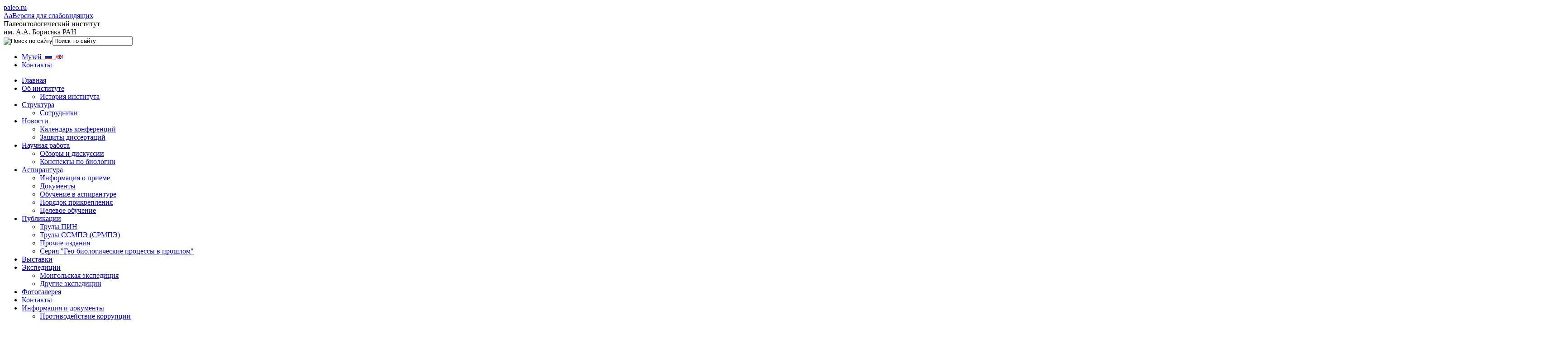

--- FILE ---
content_type: text/html; charset=UTF-8
request_url: https://www.paleo.ru/institute/photo-gallery/?PAGE_NAME=detail&SECTION_ID=223&ELEMENT_ID=13086&PAGEN_1=2&PAGEtrix%2Fjs%2F%255C%255C%255C%255C%255C%255C%255C%255C%255C%255C%255C%255C%255C%255C%255C%255C%255C%255C%255C%255C%255C%255C%24_js=title%3D%25D0%259E%2F
body_size: 68054
content:
<!DOCTYPE html>
<html>
<head>
<meta http-equiv="Content-Type" content="text/html; charset=UTF-8" />
<meta name="robots" content="index, follow" />
<meta name="keywords" content="палеонтология, наука" />
<meta name="description" content="Палеонтологический институт РАН" />
<link href="/bitrix/js/ui/design-tokens/dist/ui.design-tokens.min.css?171809630523463" type="text/css"  rel="stylesheet" />
<link href="/bitrix/js/ui/fonts/opensans/ui.font.opensans.min.css?16691090332320" type="text/css"  rel="stylesheet" />
<link href="/bitrix/js/main/popup/dist/main.popup.bundle.min.css?175205998828056" type="text/css"  rel="stylesheet" />
<link href="/bitrix/js/main/core/css/core_date.min.css?16691091129928" type="text/css"  rel="stylesheet" />
<link href="/bitrix/js/ui/video-js/dist/video-js-cdn.min.min.css?173632390247070" type="text/css"  rel="stylesheet" />
<link href="/bitrix/js/ui/icon-set/icon-base.min.css?17520600121604" type="text/css"  rel="stylesheet" />
<link href="/bitrix/js/ui/icon-set/actions/style.min.css?175206001219578" type="text/css"  rel="stylesheet" />
<link href="/bitrix/js/ui/video-player/dist/video-player.bundle.min.css?17371304467299" type="text/css"  rel="stylesheet" />
<link href="/bitrix/panel/main/popup.min.css?167180592420774" type="text/css"  rel="stylesheet" />
<link href="/bitrix/templates/.default/components/bitrix/photogallery/photogallery_old/style.css?167052551014513" type="text/css"  rel="stylesheet" />
<link href="/bitrix/templates/pin_text/components/bitrix/photogallery.detail.list/slider/style.css?15568314592243" type="text/css"  rel="stylesheet" />
<link href="/bitrix/templates/.default/ajax/ajax.min.css?1556831444420" type="text/css"  rel="stylesheet" />
<link href="/bitrix/templates/.default/components/bitrix/iblock.tv/video/style.css?15568314462502" type="text/css"  rel="stylesheet" />
<link href="/bitrix/components/bitrix/player/templates/.default/style.min.css?1556831486122" type="text/css"  rel="stylesheet" />
<link href="/bitrix/templates/.default/components/mibok/special_link/round_custome_btn/style.css?16831000041010" type="text/css"  data-template-style="true"  rel="stylesheet" />
<link href="/bitrix/templates/pin_text/components/bitrix/menu/left_navigation/style.css?15568314592878" type="text/css"  data-template-style="true"  rel="stylesheet" />
<link href="/bitrix/templates/pin_text/styles.css?1683102592538" type="text/css"  data-template-style="true"  rel="stylesheet" />
<script>if(!window.BX)window.BX={};if(!window.BX.message)window.BX.message=function(mess){if(typeof mess==='object'){for(let i in mess) {BX.message[i]=mess[i];} return true;}};</script>
<script>(window.BX||top.BX).message({"JS_CORE_LOADING":"Загрузка...","JS_CORE_NO_DATA":"- Нет данных -","JS_CORE_WINDOW_CLOSE":"Закрыть","JS_CORE_WINDOW_EXPAND":"Развернуть","JS_CORE_WINDOW_NARROW":"Свернуть в окно","JS_CORE_WINDOW_SAVE":"Сохранить","JS_CORE_WINDOW_CANCEL":"Отменить","JS_CORE_WINDOW_CONTINUE":"Продолжить","JS_CORE_H":"ч","JS_CORE_M":"м","JS_CORE_S":"с","JSADM_AI_HIDE_EXTRA":"Скрыть лишние","JSADM_AI_ALL_NOTIF":"Показать все","JSADM_AUTH_REQ":"Требуется авторизация!","JS_CORE_WINDOW_AUTH":"Войти","JS_CORE_IMAGE_FULL":"Полный размер"});</script>

<script src="/bitrix/js/main/core/core.min.js?1754914709229643"></script>

<script>BX.Runtime.registerExtension({"name":"main.core","namespace":"BX","loaded":true});</script>
<script>BX.setJSList(["\/bitrix\/js\/main\/core\/core_ajax.js","\/bitrix\/js\/main\/core\/core_promise.js","\/bitrix\/js\/main\/polyfill\/promise\/js\/promise.js","\/bitrix\/js\/main\/loadext\/loadext.js","\/bitrix\/js\/main\/loadext\/extension.js","\/bitrix\/js\/main\/polyfill\/promise\/js\/promise.js","\/bitrix\/js\/main\/polyfill\/find\/js\/find.js","\/bitrix\/js\/main\/polyfill\/includes\/js\/includes.js","\/bitrix\/js\/main\/polyfill\/matches\/js\/matches.js","\/bitrix\/js\/ui\/polyfill\/closest\/js\/closest.js","\/bitrix\/js\/main\/polyfill\/fill\/main.polyfill.fill.js","\/bitrix\/js\/main\/polyfill\/find\/js\/find.js","\/bitrix\/js\/main\/polyfill\/matches\/js\/matches.js","\/bitrix\/js\/main\/polyfill\/core\/dist\/polyfill.bundle.js","\/bitrix\/js\/main\/core\/core.js","\/bitrix\/js\/main\/polyfill\/intersectionobserver\/js\/intersectionobserver.js","\/bitrix\/js\/main\/lazyload\/dist\/lazyload.bundle.js","\/bitrix\/js\/main\/polyfill\/core\/dist\/polyfill.bundle.js","\/bitrix\/js\/main\/parambag\/dist\/parambag.bundle.js"]);
</script>
<script>BX.Runtime.registerExtension({"name":"ui.dexie","namespace":"BX.DexieExport","loaded":true});</script>
<script>BX.Runtime.registerExtension({"name":"ls","namespace":"window","loaded":true});</script>
<script>BX.Runtime.registerExtension({"name":"fx","namespace":"window","loaded":true});</script>
<script>BX.Runtime.registerExtension({"name":"fc","namespace":"window","loaded":true});</script>
<script>BX.Runtime.registerExtension({"name":"ui.design-tokens","namespace":"window","loaded":true});</script>
<script>BX.Runtime.registerExtension({"name":"main.pageobject","namespace":"BX","loaded":true});</script>
<script>(window.BX||top.BX).message({"JS_CORE_LOADING":"Загрузка...","JS_CORE_NO_DATA":"- Нет данных -","JS_CORE_WINDOW_CLOSE":"Закрыть","JS_CORE_WINDOW_EXPAND":"Развернуть","JS_CORE_WINDOW_NARROW":"Свернуть в окно","JS_CORE_WINDOW_SAVE":"Сохранить","JS_CORE_WINDOW_CANCEL":"Отменить","JS_CORE_WINDOW_CONTINUE":"Продолжить","JS_CORE_H":"ч","JS_CORE_M":"м","JS_CORE_S":"с","JSADM_AI_HIDE_EXTRA":"Скрыть лишние","JSADM_AI_ALL_NOTIF":"Показать все","JSADM_AUTH_REQ":"Требуется авторизация!","JS_CORE_WINDOW_AUTH":"Войти","JS_CORE_IMAGE_FULL":"Полный размер"});</script>
<script>BX.Runtime.registerExtension({"name":"window","namespace":"window","loaded":true});</script>
<script>BX.Runtime.registerExtension({"name":"ui.fonts.opensans","namespace":"window","loaded":true});</script>
<script>BX.Runtime.registerExtension({"name":"main.popup","namespace":"BX.Main","loaded":true});</script>
<script>BX.Runtime.registerExtension({"name":"popup","namespace":"window","loaded":true});</script>
<script>(window.BX||top.BX).message({"AMPM_MODE":false});(window.BX||top.BX).message({"MONTH_1":"Январь","MONTH_2":"Февраль","MONTH_3":"Март","MONTH_4":"Апрель","MONTH_5":"Май","MONTH_6":"Июнь","MONTH_7":"Июль","MONTH_8":"Август","MONTH_9":"Сентябрь","MONTH_10":"Октябрь","MONTH_11":"Ноябрь","MONTH_12":"Декабрь","MONTH_1_S":"января","MONTH_2_S":"февраля","MONTH_3_S":"марта","MONTH_4_S":"апреля","MONTH_5_S":"мая","MONTH_6_S":"июня","MONTH_7_S":"июля","MONTH_8_S":"августа","MONTH_9_S":"сентября","MONTH_10_S":"октября","MONTH_11_S":"ноября","MONTH_12_S":"декабря","MON_1":"янв","MON_2":"фев","MON_3":"мар","MON_4":"апр","MON_5":"мая","MON_6":"июн","MON_7":"июл","MON_8":"авг","MON_9":"сен","MON_10":"окт","MON_11":"ноя","MON_12":"дек","DAY_OF_WEEK_0":"Воскресенье","DAY_OF_WEEK_1":"Понедельник","DAY_OF_WEEK_2":"Вторник","DAY_OF_WEEK_3":"Среда","DAY_OF_WEEK_4":"Четверг","DAY_OF_WEEK_5":"Пятница","DAY_OF_WEEK_6":"Суббота","DOW_0":"Вс","DOW_1":"Пн","DOW_2":"Вт","DOW_3":"Ср","DOW_4":"Чт","DOW_5":"Пт","DOW_6":"Сб","FD_SECOND_AGO_0":"#VALUE# секунд назад","FD_SECOND_AGO_1":"#VALUE# секунду назад","FD_SECOND_AGO_10_20":"#VALUE# секунд назад","FD_SECOND_AGO_MOD_1":"#VALUE# секунду назад","FD_SECOND_AGO_MOD_2_4":"#VALUE# секунды назад","FD_SECOND_AGO_MOD_OTHER":"#VALUE# секунд назад","FD_SECOND_DIFF_0":"#VALUE# секунд","FD_SECOND_DIFF_1":"#VALUE# секунда","FD_SECOND_DIFF_10_20":"#VALUE# секунд","FD_SECOND_DIFF_MOD_1":"#VALUE# секунда","FD_SECOND_DIFF_MOD_2_4":"#VALUE# секунды","FD_SECOND_DIFF_MOD_OTHER":"#VALUE# секунд","FD_SECOND_SHORT":"#VALUE#с","FD_MINUTE_AGO_0":"#VALUE# минут назад","FD_MINUTE_AGO_1":"#VALUE# минуту назад","FD_MINUTE_AGO_10_20":"#VALUE# минут назад","FD_MINUTE_AGO_MOD_1":"#VALUE# минуту назад","FD_MINUTE_AGO_MOD_2_4":"#VALUE# минуты назад","FD_MINUTE_AGO_MOD_OTHER":"#VALUE# минут назад","FD_MINUTE_DIFF_0":"#VALUE# минут","FD_MINUTE_DIFF_1":"#VALUE# минута","FD_MINUTE_DIFF_10_20":"#VALUE# минут","FD_MINUTE_DIFF_MOD_1":"#VALUE# минута","FD_MINUTE_DIFF_MOD_2_4":"#VALUE# минуты","FD_MINUTE_DIFF_MOD_OTHER":"#VALUE# минут","FD_MINUTE_0":"#VALUE# минут","FD_MINUTE_1":"#VALUE# минуту","FD_MINUTE_10_20":"#VALUE# минут","FD_MINUTE_MOD_1":"#VALUE# минуту","FD_MINUTE_MOD_2_4":"#VALUE# минуты","FD_MINUTE_MOD_OTHER":"#VALUE# минут","FD_MINUTE_SHORT":"#VALUE#мин","FD_HOUR_AGO_0":"#VALUE# часов назад","FD_HOUR_AGO_1":"#VALUE# час назад","FD_HOUR_AGO_10_20":"#VALUE# часов назад","FD_HOUR_AGO_MOD_1":"#VALUE# час назад","FD_HOUR_AGO_MOD_2_4":"#VALUE# часа назад","FD_HOUR_AGO_MOD_OTHER":"#VALUE# часов назад","FD_HOUR_DIFF_0":"#VALUE# часов","FD_HOUR_DIFF_1":"#VALUE# час","FD_HOUR_DIFF_10_20":"#VALUE# часов","FD_HOUR_DIFF_MOD_1":"#VALUE# час","FD_HOUR_DIFF_MOD_2_4":"#VALUE# часа","FD_HOUR_DIFF_MOD_OTHER":"#VALUE# часов","FD_HOUR_SHORT":"#VALUE#ч","FD_YESTERDAY":"вчера","FD_TODAY":"сегодня","FD_TOMORROW":"завтра","FD_DAY_AGO_0":"#VALUE# дней назад","FD_DAY_AGO_1":"#VALUE# день назад","FD_DAY_AGO_10_20":"#VALUE# дней назад","FD_DAY_AGO_MOD_1":"#VALUE# день назад","FD_DAY_AGO_MOD_2_4":"#VALUE# дня назад","FD_DAY_AGO_MOD_OTHER":"#VALUE# дней назад","FD_DAY_DIFF_0":"#VALUE# дней","FD_DAY_DIFF_1":"#VALUE# день","FD_DAY_DIFF_10_20":"#VALUE# дней","FD_DAY_DIFF_MOD_1":"#VALUE# день","FD_DAY_DIFF_MOD_2_4":"#VALUE# дня","FD_DAY_DIFF_MOD_OTHER":"#VALUE# дней","FD_DAY_AT_TIME":"#DAY# в #TIME#","FD_DAY_SHORT":"#VALUE#д","FD_MONTH_AGO_0":"#VALUE# месяцев назад","FD_MONTH_AGO_1":"#VALUE# месяц назад","FD_MONTH_AGO_10_20":"#VALUE# месяцев назад","FD_MONTH_AGO_MOD_1":"#VALUE# месяц назад","FD_MONTH_AGO_MOD_2_4":"#VALUE# месяца назад","FD_MONTH_AGO_MOD_OTHER":"#VALUE# месяцев назад","FD_MONTH_DIFF_0":"#VALUE# месяцев","FD_MONTH_DIFF_1":"#VALUE# месяц","FD_MONTH_DIFF_10_20":"#VALUE# месяцев","FD_MONTH_DIFF_MOD_1":"#VALUE# месяц","FD_MONTH_DIFF_MOD_2_4":"#VALUE# месяца","FD_MONTH_DIFF_MOD_OTHER":"#VALUE# месяцев","FD_MONTH_SHORT":"#VALUE#мес","FD_YEARS_AGO_0":"#VALUE# лет назад","FD_YEARS_AGO_1":"#VALUE# год назад","FD_YEARS_AGO_10_20":"#VALUE# лет назад","FD_YEARS_AGO_MOD_1":"#VALUE# год назад","FD_YEARS_AGO_MOD_2_4":"#VALUE# года назад","FD_YEARS_AGO_MOD_OTHER":"#VALUE# лет назад","FD_YEARS_DIFF_0":"#VALUE# лет","FD_YEARS_DIFF_1":"#VALUE# год","FD_YEARS_DIFF_10_20":"#VALUE# лет","FD_YEARS_DIFF_MOD_1":"#VALUE# год","FD_YEARS_DIFF_MOD_2_4":"#VALUE# года","FD_YEARS_DIFF_MOD_OTHER":"#VALUE# лет","FD_YEARS_SHORT_0":"#VALUE#л","FD_YEARS_SHORT_1":"#VALUE#г","FD_YEARS_SHORT_10_20":"#VALUE#л","FD_YEARS_SHORT_MOD_1":"#VALUE#г","FD_YEARS_SHORT_MOD_2_4":"#VALUE#г","FD_YEARS_SHORT_MOD_OTHER":"#VALUE#л","CAL_BUTTON":"Выбрать","CAL_TIME_SET":"Установить время","CAL_TIME":"Время","FD_LAST_SEEN_TOMORROW":"завтра в #TIME#","FD_LAST_SEEN_NOW":"только что","FD_LAST_SEEN_TODAY":"сегодня в #TIME#","FD_LAST_SEEN_YESTERDAY":"вчера в #TIME#","FD_LAST_SEEN_MORE_YEAR":"более года назад","FD_UNIT_ORDER":"Y m d H i s","FD_SEPARATOR":"\u0026#32;","FD_SEPARATOR_SHORT":"\u0026#32;"});</script>
<script type="extension/settings" data-extension="main.date">{"formats":{"FORMAT_DATE":"DD.MM.YYYY","FORMAT_DATETIME":"DD.MM.YYYY HH:MI:SS","SHORT_DATE_FORMAT":"n\/j\/Y","MEDIUM_DATE_FORMAT":"M j, Y","LONG_DATE_FORMAT":"F j, Y","DAY_MONTH_FORMAT":"M j","DAY_SHORT_MONTH_FORMAT":"M j","SHORT_DAY_OF_WEEK_MONTH_FORMAT":"D, F j","SHORT_DAY_OF_WEEK_SHORT_MONTH_FORMAT":"D, M j","DAY_OF_WEEK_MONTH_FORMAT":"l, F j","FULL_DATE_FORMAT":"l, F j, Y","SHORT_TIME_FORMAT":"g:i a","LONG_TIME_FORMAT":"g:i:s a"}}</script>
<script>BX.Runtime.registerExtension({"name":"main.date","namespace":"BX.Main","loaded":true});</script>
<script>(window.BX||top.BX).message({"WEEK_START":1});</script>
<script>BX.Runtime.registerExtension({"name":"date","namespace":"window","loaded":true});</script>
<script>BX.Runtime.registerExtension({"name":"ui.video-js","namespace":"window","loaded":true});</script>
<script>BX.Runtime.registerExtension({"name":"ui.icon-set","namespace":"window","loaded":true});</script>
<script>BX.Runtime.registerExtension({"name":"ui.icon-set.actions","namespace":"window","loaded":true});</script>
<script>(window.BX||top.BX).message({"VIDEO_PLAYER_PLAY":"Воспроизвести","VIDEO_PLAYER_PAUSE":"Приостановить","VIDEO_PLAYER_REPLAY":"Воспроизвести снова","VIDEO_PLAYER_CURRENT_TIME":"Текущее время","VIDEO_PLAYER_DURATION":"Продолжительность","VIDEO_PLAYER_REMAINING_TIME":"Оставшееся время","VIDEO_PLAYER_LOADED":"Загрузка","VIDEO_PLAYER_PROGRESS":"Прогресс","VIDEO_PLAYER_PROGRESS_BAR":"Индикатор загрузки","VIDEO_PLAYER_FULLSCREEN":"Полноэкранный режим","VIDEO_PLAYER_EXIT_FULLSCREEN":"Неполноэкранный режим","VIDEO_PLAYER_MUTE":"Без звука","VIDEO_PLAYER_UNMUTE":"Со звуком","VIDEO_PLAYER_PLAYBACK_RATE":"Скорость воспроизведения","VIDEO_PLAYER_VOLUME_LEVEL":"Уровень громкости","VIDEO_PLAYER_ABORTED_PLAYBACK":"Вы прервали воспроизведение видео","VIDEO_PLAYER_NETWORK_ERROR":"Ошибка сети вызвала сбой во время загрузки.","VIDEO_PLAYER_FORMAT_NOT_SUPPORTED":"Не удалось загрузить видео из-за сетевого или серверного сбоя либо неподдерживаемого формата видео.","VIDEO_PLAYER_PLAYBACK_WAS_ABORTED":"Воспроизведение прервано из-за повреждения либо в связи с тем, что видео использует функции, неподдерживаемые вашим браузером.","VIDEO_PLAYER_NO_COMPATIBLE_SOURCE":"Совместимые источники для этого видео отсутствуют.","VIDEO_PLAYER_MEDIA_IS_ENCRYPTED":"Видео зашифровано, а у нас нет ключей для его расшифровки.","VIDEO_PLAYER_PLAY_VIDEO":"Воспроизвести видео","VIDEO_PLAYER_EXIT_PICTURE_IN_PICTURE":"Закрыть картинку в картинке","VIDEO_PLAYER_PICTURE_IN_PICTURE":"Картинка в картинке"});</script>
<script>BX.Runtime.registerExtension({"name":"ui.video-player","namespace":"BX.UI.VideoPlayer","loaded":true});</script>
<script>(window.BX||top.BX).message({"LANGUAGE_ID":"ru","FORMAT_DATE":"DD.MM.YYYY","FORMAT_DATETIME":"DD.MM.YYYY HH:MI:SS","COOKIE_PREFIX":"BITRIX_SM","SERVER_TZ_OFFSET":"0","UTF_MODE":"Y","SITE_ID":"s1","SITE_DIR":"\/","USER_ID":"","SERVER_TIME":1763915886,"USER_TZ_OFFSET":0,"USER_TZ_AUTO":"Y","bitrix_sessid":"2b756f9e9d675b52c0bf7931b0bfc5a9"});</script>


<script  src="/bitrix/cache/js/s1/pin_text/kernel_main/kernel_main_v1.js?1761813044167768"></script>
<script src="/bitrix/js/ui/dexie/dist/dexie.bundle.min.js?1752060010102530"></script>
<script src="/bitrix/js/main/core/core_ls.min.js?17363238952683"></script>
<script src="/bitrix/js/main/core/core_frame_cache.min.js?175206001510481"></script>
<script src="/bitrix/js/main/cphttprequest.min.js?15568314703623"></script>
<script src="/bitrix/js/main/popup/dist/main.popup.bundle.min.js?176181303667480"></script>
<script src="/bitrix/js/main/ajax.min.js?155683147022194"></script>
<script src="/bitrix/js/ui/video-js/dist/video.core.min.js?1736323902259200"></script>
<script src="/bitrix/js/ui/video-player/dist/video-player.bundle.min.js?174076012718151"></script>
<script>BX.setJSList(["\/bitrix\/js\/main\/core\/core_fx.js","\/bitrix\/js\/main\/pageobject\/dist\/pageobject.bundle.js","\/bitrix\/js\/main\/core\/core_window.js","\/bitrix\/js\/main\/date\/main.date.js","\/bitrix\/js\/main\/core\/core_date.js","\/bitrix\/js\/main\/utils.js","\/bitrix\/js\/main\/core\/core_uf.js","\/bitrix\/templates\/.default\/components\/bitrix\/photogallery\/photogallery_old\/script.js","\/bitrix\/templates\/.default\/components\/bitrix\/photogallery\/photogallery_old\/bitrix\/photogallery.detail\/.default\/script.js","\/bitrix\/templates\/pin_text\/components\/bitrix\/photogallery.detail.list\/slider\/script.js","\/bitrix\/components\/bitrix\/photogallery\/templates\/.default\/script.js","\/bitrix\/components\/bitrix\/photogallery.detail.list\/templates\/slide_show\/script_player.js","\/bitrix\/templates\/.default\/components\/bitrix\/iblock.tv\/video\/script.js","\/bitrix\/templates\/.default\/components\/mibok\/special_link\/round_custome_btn\/script.js","\/bitrix\/templates\/pin_text\/components\/bitrix\/menu\/left_navigation\/script.js"]);</script>
<script src="/bitrix/js/main/utils.js"></script>
<script>var ajaxMessages = {wait:"Загрузка..."}</script>
<script src="/bitrix/components/bitrix/photogallery/templates/.default/script.js"></script>
<script src="/bitrix/components/bitrix/player/wmvplayer/silverlight.js?v=1556831486"></script>
<script src="/bitrix/components/bitrix/player/wmvplayer/wmvplayer.js?v=1556831486"></script>
<script src="/bitrix/components/bitrix/player/mediaplayer/flvscript.js?v=1556831486"></script>



<script  src="/bitrix/cache/js/s1/pin_text/template_62ee254091c989874e6b6917a09f9355/template_62ee254091c989874e6b6917a09f9355_v1.js?17618130381449"></script>
<script  src="/bitrix/cache/js/s1/pin_text/page_0799084ab83a786a420a7c22fe04d6f8/page_0799084ab83a786a420a7c22fe04d6f8_v1.js?176181303870654"></script>

<title>Палеонтологический институт РАН - Палеонтологический институт им. А.А. Борисяка РАН</title>
<meta http-equiv="X-UA-Compatible" content="IE=8" />
<link href="/bitrix/templates/pin_new/main_style.css" media="screen" rel="stylesheet" type="text/css" />
	<link href="/bitrix/templates/pin_new/jquery.fancybox.css" media="screen" rel="stylesheet" type="text/css" />
	<link href="/bitrix/templates/pin_new/jquery.fancybox-thumbs.css" media="screen" rel="stylesheet" type="text/css" />
        <link href="/bitrix/templates/pin_new/skin.css" media="screen" rel="stylesheet" type="text/css" />
	<!--[if IE]>
		<link href="/bitrix/templates/pin_new/ie.css" media="screen" rel="stylesheet" type="text/css" />
	<![endif]-->
	<!-- JQuery… -->
	<script type="text/javascript" src="/bitrix/templates/pin_new/jquery-1.7.2.min.js"></script>
	<script type="text/javascript" src="/bitrix/js/jquery/cufon-yui.js"></script>
	<script type="text/javascript" src="/bitrix/js/jquery/Droid_Sans_400-Droid_Sans_700.font.js"></script>
	<script type="text/javascript" src="/bitrix/templates/pin_new/jquery.fancybox.js"></script>
	<script type="text/javascript" src="/bitrix/templates/pin_new/jquery.mousewheel-3.0.6.pack.js"></script>
	<script type="text/javascript" src="/bitrix/templates/pin_new/jquery.fancybox-thumbs.js"></script>
        <script type="text/javascript" src="/bitrix/templates/pin_new/jquery.jcarousel.js"></script>
        <script type="text/javascript" src="/js/PIE.js"></script>
	<script>
			Cufon.replace('#header .name', { fontFamily: 'Droid Sans' });
	</script>
        <script>        
        jQuery(document).ready(function() {
            jQuery('#mycarousel_top').jcarousel();
            jQuery('#mycarousel').jcarousel();
        });
        </script>
	<script>
	$(document).ready(function() {
		$(".fancybox").fancybox({
			openEffect	: 'none',
			closeEffect	: 'none'
		});
                $("a.f_gallery").fancybox();
	});
	</script>

</head>
<link href="/bitrix/templates/pin_new/main_style.css" media="screen" rel="stylesheet" type="text/css" />
<!--[if IE]>
<link href="/bitrix/templates/pin_new/ie.css" media="screen" rel="stylesheet" type="text/css" />
<![endif]-->

<body class="page"> 
<div id="panel"></div>	
<div id="content"> 		
  <div class="clearfix" id="header"> 			
    <div class="indent"> 				
      <div class="logo"><a href="/" ></a></div>
     				
      <div class="h_right"> 					
        <div class="sname"><a href="/" >paleo.ru</a></div>
       <div class="glaza">
			<!--'start_frame_cache_GKZNVJ'-->
	<noindex>
		<div class="wrapper-mibok-glaza mibok-link">
			<a class="wrapper-mibok-glaza-link" rel="nofollow" href="?PAGE_NAME=detail&SECTION_ID=223&ELEMENT_ID=13086&PAGEN_1=2&PAGEtrix%2Fjs%2F%255C%255C%255C%255C%255C%255C%255C%255C%255C%255C%255C%255C%255C%255C%255C%255C%255C%255C%255C%255C%255C%255C%24_js=title%3D%25D0%259E%2F&special_version=Y"><span class="mibok-glaza-icon">Aa</span><span class='mibok-glaza-text'>Версия для слабовидящих</span></a>
		</div>
	</noindex>
<!--'end_frame_cache_GKZNVJ'-->		</div>
        <div class="name">Палеонтологический институт
          <br />
        им. А.А. Борисяка РАН</div>
       					
        <div class="h_s_right"> 						
         <!--'start_frame_cache_Yt7gcC'--><div class="search"><div class="input">
<form action="/search/index.php">
	<input name="s" type="image" class="s_button" alt="Поиск по сайту" src="/bitrix/templates/pin_new/lupa.gif" /><input type="text" name="q" value="Поиск по сайту"  class="hint" /></form>
</div></div><!--'end_frame_cache_Yt7gcC'--><ul class="small_nav">
 <li class="first"><a href="/museum/" >Музей&nbsp;&nbsp;<img src="/images/flag_rus_1.png"><a href="/museum-en">&nbsp;&nbsp;<img src="/images/flag_en.png"></a></a></li>
<li><a href="/institute/contacts/">Контакты</a></li><!-- <li><a href="http://paleoforum.ru">Форум</a></li> --></ul>
         						<!--a href="#" class="lang" >In English</a--> 					</div>
       				</div>
     			</div>
   		</div>
 		
  <div class="clearfix" id="main"> 			
    <div class="indent"> 				
      <div class="left_coll">
	<!--'start_frame_cache_LkGdQn'--><div class="left_nav">
<ul class="main_nav">


	
	
		
											<li><a href="/" class="root-item">Главная</a></li>
							
		
	
	

	
	
					<li><a href="/institute/about/">Об институте</a>
				<ul>
		
	
	

	
	
		
							<li><a href="/institute/about/history.php" >История института</a></li>
			
		
	
	

			</ul></li>	
	
					<li><a href="/institute/structure/">Структура</a>
				<ul>
		
	
	

	
	
		
							<li><a href="/institute/structure/people/" >Сотрудники</a></li>
			
		
	
	

			</ul></li>	
	
					<li><a href="/institute/events/">Новости</a>
				<ul>
		
	
	

	
	
		
							<li><a href="/institute/events/cal_conf/" >Календарь конференций</a></li>
			
		
	
	

	
	
		
							<li><a href="/institute/events/diss/" >Защиты диссертаций</a></li>
			
		
	
	

			</ul></li>	
	
					<li><a href="/institute/scientific_work/">Научная работа</a>
				<ul>
		
	
	

	
	
		
							<li><a href="/institute/scientific_work/review/" >Обзоры и дискуссии</a></li>
			
		
	
	

	
	
		
							<li><a href="/institute/scientific_work/bird_abstract/" >Конспекты по биологии</a></li>
			
		
	
	

			</ul></li>	
	
					<li><a href="/institute/postgraduate/">Аспирантура</a>
				<ul>
		
	
	

	
	
		
							<li><a href="/institute/postgraduate/information/" >Информация о приеме</a></li>
			
		
	
	

	
	
		
							<li><a href="/institute/postgraduate/documents/" >Документы</a></li>
			
		
	
	

	
	
		
							<li><a href="/institute/postgraduate/education/" >Обучение в аспирантуре</a></li>
			
		
	
	

	
	
		
							<li><a href="/institute/postgraduate/arrangement/" >Порядок прикрепления</a></li>
			
		
	
	

	
	
		
							<li><a href="/institute/postgraduate/tselevoe-obuchenie/" >Целевое обучение</a></li>
			
		
	
	

			</ul></li>	
	
					<li><a href="/institute/publications/">Публикации</a>
				<ul>
		
	
	

	
	
		
							<li><a href="/institute/publications/pin/" >Труды ПИН</a></li>
			
		
	
	

	
	
		
							<li><a href="/institute/publications/ssmpe/" >Труды ССМПЭ (СРМПЭ)</a></li>
			
		
	
	

	
	
		
							<li><a href="/institute/publications/other_pub/" >Прочие издания</a></li>
			
		
	
	

	
	
		
							<li><a href="/institute/publications/geo/" >Серия "Гео-биологические процессы в прошлом"</a></li>
			
		
	
	

			</ul></li>	
	
		
											<li><a href="/institute/exhibition/" class="root-item">Выставки</a></li>
							
		
	
	

	
	
					<li><a href="/institute/expedition/">Экспедиции</a>
				<ul>
		
	
	

	
	
		
							<li><a href="/institute/expedition/srmpe/" >Монгольская экспедиция</a></li>
			
		
	
	

	
	
		
							<li><a href="/institute/expedition/other/" >Другие экспедиции</a></li>
			
		
	
	

			</ul></li>	
	
		
											<li class="current"><a href="/institute/photo-gallery/" class="root-item-selected">Фотогалерея</a></li>
							
		
	
	

	
	
		
											<li><a href="/institute/contacts/" class="root-item">Контакты</a></li>
							
		
	
	

	
	
					<li><a href="/institute/documents/">Информация и документы</a>
				<ul>
		
	
	

	
	
		
							<li><a href="/institute/documents/anti-corruption/" >Противодействие коррупции</a></li>
			
		
	
	

	</ul></li>
</ul>
<!--ul class="small_nav"> 							
	<li><a href="map.html">Карта сайта</a></li>
    <li><a href="site.html">О сайте</a></li>
    <li><a href="contacts.html">Контакты</a></li>
</ul-->
</div>
<!--'end_frame_cache_LkGdQn'-->			
        </div>
     				
      <div class="right_coll"> 					
        
       					
        <div class="center"><div class="box about clearfix"><h3 class="h3_photo">Фотогалерея<i class="ico"></i></h3>
<div>
	 <!--'start_frame_cache_ZUlcUB'--><script type="text/javascript">
if (typeof(phpVars) != "object")
	phpVars = {};
if (!phpVars.cookiePrefix)
	phpVars.cookiePrefix = 'BITRIX_SM';
if (!phpVars.titlePrefix)
	phpVars.titlePrefix = 'Палеонтологический институт РАН - ';
if (!phpVars.messLoading)
	phpVars.messLoading = 'Загрузка...';

photoVars = {'templatePath' : '/bitrix/components/bitrix/photogallery/templates/old/'};

</script><div class="photo-controls  photo-action">
	<noindex><a rel="nofollow" href="/institute/photo-gallery/?PAGE_NAME=section&amp;SECTION_ID=223&amp;PAGEN_1=2&amp;PAGEtrix%2Fjs%2F%255C%255C%255C%255C%255C%255C%255C%255C%255C%255C%255C%255C%255C%255C%255C%255C%255C%255C%255C%255C%255C%255C%24_js=title%3D%25D0%259E%2F" title="Вернуться в альбом" class="photo-action back-to-album" >Вернуться в альбом</a></noindex>
	<div class="empty-clear"></div>
</div>

<div class="photo-detail">

	<div class="photo-detail-inner-image">
		<div class="photo-photo">
			<div class="photo-img">
				<a rel="nofollow" href="/institute/photo-gallery/?PAGE_NAME=detail_slide_show&amp;SECTION_ID=223&amp;ELEMENT_ID=13086&amp;PAGEN_1=2&amp;PAGEtrix%2Fjs%2F%255C%255C%255C%255C%255C%255C%255C%255C%255C%255C%255C%255C%255C%255C%255C%255C%255C%255C%255C%255C%255C%255C%24_js=title%3D%25D0%259E%2F">
					<img src="/upload/iblock/60f/Taimyr09.JPG" border="0" alt="" width="3456" height="2304" />				</a>
			</div>
		</div>

		<div id="photo_navigation" class="photo-detail-inner-navigation">
			<table cellpadding="5" cellspacing="0" border="0"><tr><td>
				<a href="/institute/photo-gallery/?PAGE_NAME=detail&amp;SECTION_ID=223&amp;ELEMENT_ID=13099&amp;PAGEN_1=2&amp;a_x_0=title%253D%25C3%2583%25C2%2583%25C3%2582%25C2%2583%25C3%2583%25C2%2582%25C3%2582%25C2%2583%25C3%2583%25C2%2583%25C3%2582%25C2%2582%25C3%2583%25C2%2582%25C3%2582%25C2%2590%25C3%2583%25C2%2583%25C3%2582%25C2%2583%25C3%2583%25C2%2582%25C3%2582%25C2%2582%25C3%2583%25C2%2583%25C3%2582%25C2%25A2%25C3%2583%25C2%2582%25C3%2582%25C2%2580%25C3%2583%25C2%2582%25C3%2582%25C2%2599%25C3%2583%25C2%2583%25C3%2582%25C2%2583%25C3%2583%25C2%2582%25C3%2582%25C2%2583%25C3%2583%25C2%2583%25C3%2582%25C2%2582%25C3%2583%25C2%2582%25C3%2582%25C2%2590%25C3%2583%25C2%2583%25C3%2582%25C2%2583%25C3%2583%25C2%2582%25C3%2582%25C2%2582%25C3%2583%25C2%2583%25C3%2582%25C2%2582%25C3%2583%25C2%2582">
					<div id="photo_go_to_prev" title="Перейти к предыдущей фотографии"></div>
				</a>
			</td>
			<td nowrap="nowrap">22 из 28</td>
			<td>
				<a href="/institute/photo-gallery/?PAGE_NAME=detail&amp;SECTION_ID=223&amp;ELEMENT_ID=13090&amp;PAGEN_1=2&amp;a_x_0=title%253D%25C3%2583%25C2%2583%25C3%2582%25C2%2583%25C3%2583%25C2%2582%25C3%2582%25C2%2583%25C3%2583%25C2%2583%25C3%2582%25C2%2582%25C3%2583%25C2%2582%25C3%2582%25C2%2590%25C3%2583%25C2%2583%25C3%2582%25C2%2583%25C3%2583%25C2%2582%25C3%2582%25C2%2582%25C3%2583%25C2%2583%25C3%2582%25C2%25A2%25C3%2583%25C2%2582%25C3%2582%25C2%2580%25C3%2583%25C2%2582%25C3%2582%25C2%2599%25C3%2583%25C2%2583%25C3%2582%25C2%2583%25C3%2583%25C2%2582%25C3%2582%25C2%2583%25C3%2583%25C2%2583%25C3%2582%25C2%2582%25C3%2583%25C2%2582%25C3%2582%25C2%2590%25C3%2583%25C2%2583%25C3%2582%25C2%2583%25C3%2583%25C2%2582%25C3%2582%25C2%2582%25C3%2583%25C2%2583%25C3%2582%25C2%2582%25C3%2583%25C2%2582">
					<div id="photo_go_to_next" title="Перейти к следующей фотографии"></div>
				</a>
			</td></tr></table>
		</div>
	</div>
	<div id="photo_text_description" class="photo-detail-inner-description">
		<div class="photo-title" id="photo_title">Типичная Хатанга</div>
		<div class="photo-date" id="photo_date">02.04.2013</div>
		<div class="photo-description" id="photo_description">Типичная Хатанга</div>

		<div class="photo-controls photo-view">
<noindex><a rel="nofollow" href="/institute/photo-gallery/?PAGE_NAME=detail_slide_show&amp;SECTION_ID=223&amp;ELEMENT_ID=13086&amp;PAGEN_1=2&amp;PAGEtrix%2Fjs%2F%255C%255C%255C%255C%255C%255C%255C%255C%255C%255C%255C%255C%255C%255C%255C%255C%255C%255C%255C%255C%255C%255C%24_js=title%3D%25D0%259E%2F" class="photo-view slide-show" title="Смотреть слайд-шоу, начиная с этой фото">Слайд-шоу</a></noindex><noindex><a rel="nofollow" href="/upload/iblock/60f/Taimyr09.JPG" title="Оригинал картинки"
					onclick="ShowOriginal('/upload/iblock/60f/Taimyr09.JPG', 'Типичная Хатанга'); return false;" class="photo-view original">Оригинал</a></noindex>		</div>

		<div class="photo-controls">
		</div>
		<br />
		<div class="photo-controls"><div id="photo_vote"></div></div>
	</div>
	<div class="empty-clear"></div>
</div></div></div><div class="box about"><div class="indent"><div class="photo-photos photo-photos-slider"><div class="photo-slider">
	<div class="photo-slider-inner">
		<div class="photo-slider-container">
			<span id="prev_11a8c7f9cc67f7f4dae7c4137dc45669" class="photo-prev-enabled"></span>
			<div class="photo-slider-data" id="slider_window_11a8c7f9cc67f7f4dae7c4137dc45669"><div class="photo-slider-data-list" style="left: -5565px;">
								<div class="photo-slider-item " id="item_13078">
				
													<a href="/institute/photo-gallery/?PAGE_NAME=detail&amp;SECTION_ID=223&amp;ELEMENT_ID=13078&amp;p=45&amp;PAGEN_1=2">
								<img border="0" alt="" src="/upload/iblock/ea5/Taimyr01.JPG" title="	Улицы Хатанги" />
							</a>
									</div>
			<div class="photo-slider-item " id="item_13091">
				
													<a href="/institute/photo-gallery/?PAGE_NAME=detail&amp;SECTION_ID=223&amp;ELEMENT_ID=13091&amp;p=45&amp;PAGEN_1=2">
								<img border="0" alt="" src="/upload/iblock/5e7/Taimyr14.JPG" title="Архитектура" />
							</a>
									</div>
			<div class="photo-slider-item " id="item_13079">
				
													<a href="/institute/photo-gallery/?PAGE_NAME=detail&amp;SECTION_ID=223&amp;ELEMENT_ID=13079&amp;p=45&amp;PAGEN_1=2">
								<img border="0" alt="" src="/upload/iblock/94f/Taimyr02.JPG" title="Вездеход из мотоцикла" />
							</a>
									</div>
			<div class="photo-slider-item " id="item_13080">
				
													<a href="/institute/photo-gallery/?PAGE_NAME=detail&amp;SECTION_ID=223&amp;ELEMENT_ID=13080&amp;p=45&amp;PAGEN_1=2">
								<img border="0" alt="" src="/upload/iblock/e09/Taimyr03.jpg" title="Гусеничный тягач из японского микроавтобуса" />
							</a>
									</div>
			<div class="photo-slider-item " id="item_13100">
				
													<a href="/institute/photo-gallery/?PAGE_NAME=detail&amp;SECTION_ID=223&amp;ELEMENT_ID=13100&amp;p=45&amp;PAGEN_1=2">
								<img border="0" alt="" src="/upload/iblock/8fb/Taimyr23.JPG" title="Дары природы" />
							</a>
									</div>
			<div class="photo-slider-item " id="item_13105">
				
													<a href="/institute/photo-gallery/?PAGE_NAME=detail&amp;SECTION_ID=223&amp;ELEMENT_ID=13105&amp;p=45&amp;PAGEN_1=2">
								<img border="0" alt="" src="/upload/iblock/445/Taimyr28.jpg" title="Добыча" />
							</a>
									</div>
			<div class="photo-slider-item " id="item_13101">
				
													<a href="/institute/photo-gallery/?PAGE_NAME=detail&amp;SECTION_ID=223&amp;ELEMENT_ID=13101&amp;p=45&amp;PAGEN_1=2">
								<img border="0" alt="" src="/upload/iblock/f0c/Taimyr24.JPG" title="Дождь в лесу" />
							</a>
									</div>
			<div class="photo-slider-item " id="item_13088">
				
													<a href="/institute/photo-gallery/?PAGE_NAME=detail&amp;SECTION_ID=223&amp;ELEMENT_ID=13088&amp;p=45&amp;PAGEN_1=2">
								<img border="0" alt="" src="/upload/iblock/d04/Taimyr11.JPG" title="Заготовка месячного запаса сухарей" />
							</a>
									</div>
			<div class="photo-slider-item " id="item_13093">
				
													<a href="/institute/photo-gallery/?PAGE_NAME=detail&amp;SECTION_ID=223&amp;ELEMENT_ID=13093&amp;p=45&amp;PAGEN_1=2">
								<img border="0" alt="" src="/upload/iblock/381/Taimyr16.JPG" title="Кусок янтаря в породе" />
							</a>
									</div>
			<div class="photo-slider-item " id="item_13084">
				
													<a href="/institute/photo-gallery/?PAGE_NAME=detail&amp;SECTION_ID=223&amp;ELEMENT_ID=13084&amp;p=45&amp;PAGEN_1=2">
								<img border="0" alt="" src="/upload/iblock/bbd/Taimyr07.JPG" title="Лагерь в Жданихе" />
							</a>
									</div>
			<div class="photo-slider-item " id="item_13097">
				
													<a href="/institute/photo-gallery/?PAGE_NAME=detail&amp;SECTION_ID=223&amp;ELEMENT_ID=13097&amp;p=45&amp;PAGEN_1=2">
								<img border="0" alt="" src="/upload/iblock/332/Taimyr20.jpg" title="Наездник Urotryphon baikurensis в таймырском янтаре" />
							</a>
									</div>
			<div class="photo-slider-item " id="item_13096">
				
													<a href="/institute/photo-gallery/?PAGE_NAME=detail&amp;SECTION_ID=223&amp;ELEMENT_ID=13096&amp;p=45&amp;PAGEN_1=2">
								<img border="0" alt="" src="/upload/iblock/abd/Taimyr19.JPG" title="Насекомые в кусочках смолы" />
							</a>
									</div>
			<div class="photo-slider-item " id="item_13082">
				
													<a href="/institute/photo-gallery/?PAGE_NAME=detail&amp;SECTION_ID=223&amp;ELEMENT_ID=13082&amp;p=45&amp;PAGEN_1=2">
								<img border="0" alt="" src="/upload/iblock/37a/Taimyr05.JPG" title="Наше плавсредство" />
							</a>
									</div>
			<div class="photo-slider-item " id="item_13104">
				
													<a href="/institute/photo-gallery/?PAGE_NAME=detail&amp;SECTION_ID=223&amp;ELEMENT_ID=13104&amp;p=45&amp;PAGEN_1=2">
								<img border="0" alt="" src="/upload/iblock/245/Taimyr27.JPG" title="Охотники за янтарем на привале" />
							</a>
									</div>
			<div class="photo-slider-item " id="item_13089">
				
													<a href="/institute/photo-gallery/?PAGE_NAME=detail&amp;SECTION_ID=223&amp;ELEMENT_ID=13089&amp;p=45&amp;PAGEN_1=2">
								<img border="0" alt="" src="/upload/iblock/6cf/Taimyr12.JPG" title="Погрузка на «Нептун»" />
							</a>
									</div>
			<div class="photo-slider-item " id="item_13083">
				
													<a href="/institute/photo-gallery/?PAGE_NAME=detail&amp;SECTION_ID=223&amp;ELEMENT_ID=13083&amp;p=45&amp;PAGEN_1=2">
								<img border="0" alt="" src="/upload/iblock/47c/Taimyr06.JPG" title="Поиски янтароносной линзы в Жданихе" />
							</a>
									</div>
			<div class="photo-slider-item " id="item_13085">
				
													<a href="/institute/photo-gallery/?PAGE_NAME=detail&amp;SECTION_ID=223&amp;ELEMENT_ID=13085&amp;p=45&amp;PAGEN_1=2">
								<img border="0" alt="" src="/upload/iblock/920/Taimyr08.JPG" title="Полночь" />
							</a>
									</div>
			<div class="photo-slider-item " id="item_13087">
				
													<a href="/institute/photo-gallery/?PAGE_NAME=detail&amp;SECTION_ID=223&amp;ELEMENT_ID=13087&amp;p=45&amp;PAGEN_1=2">
								<img border="0" alt="" src="/upload/iblock/bde/Taimyr10.JPG" title="Поселок Жданиха" />
							</a>
									</div>
			<div class="photo-slider-item " id="item_13081">
				
													<a href="/institute/photo-gallery/?PAGE_NAME=detail&amp;SECTION_ID=223&amp;ELEMENT_ID=13081&amp;p=45&amp;PAGEN_1=2">
								<img border="0" alt="" src="/upload/iblock/f6a/Taimyr04.JPG" title="Разгрузка пассажиров посреди реки" />
							</a>
									</div>
			<div class="photo-slider-item " id="item_13098">
				
													<a href="/institute/photo-gallery/?PAGE_NAME=detail&amp;SECTION_ID=223&amp;ELEMENT_ID=13098&amp;p=45&amp;PAGEN_1=2">
								<img border="0" alt="" src="/upload/iblock/a8a/Taimyr21.jpg" title="Северные олени" />
							</a>
									</div>
			<div class="photo-slider-item " id="item_13099">
				
													<a href="/institute/photo-gallery/?PAGE_NAME=detail&amp;SECTION_ID=223&amp;ELEMENT_ID=13099&amp;p=45&amp;PAGEN_1=2">
								<img border="0" alt="" src="/upload/iblock/a39/Taimyr22.JPG" title="Стадо переплывает реку" />
							</a>
									</div>
			<div class="photo-slider-item  photo-slider-item-active" id="item_13086">
				
													<div class="image">
								<img border="0" width="245" height="163" alt="" src="/upload/iblock/fb3/Taimyr09.JPG" title="Типичная Хатанга" />
							</div>
									</div>
			<div class="photo-slider-item " id="item_13090">
				
													<a href="/institute/photo-gallery/?PAGE_NAME=detail&amp;SECTION_ID=223&amp;ELEMENT_ID=13090&amp;p=45&amp;PAGEN_1=2">
								<img border="0" alt="" src="/upload/iblock/8f5/Taimyr13.JPG" title="Типичный берег реки. " />
							</a>
									</div>
			<div class="photo-slider-item " id="item_13102">
				
													<a href="/institute/photo-gallery/?PAGE_NAME=detail&amp;SECTION_ID=223&amp;ELEMENT_ID=13102&amp;p=45&amp;PAGEN_1=2">
								<img border="0" alt="" src="/upload/iblock/b86/Taimyr25.jpg" title="Туман на Янтарной горе" />
							</a>
									</div>
			<div class="photo-slider-item " id="item_13094">
				
													<a href="/institute/photo-gallery/?PAGE_NAME=detail&amp;SECTION_ID=223&amp;ELEMENT_ID=13094&amp;p=45&amp;PAGEN_1=2">
								<img border="0" alt="" src="/upload/iblock/8bc/Taimyr17.jpg" title="Уголь с янтарем после отмывки песка" />
							</a>
									</div>
			<div class="photo-slider-item " id="item_13103">
				
													<a href="/institute/photo-gallery/?PAGE_NAME=detail&amp;SECTION_ID=223&amp;ELEMENT_ID=13103&amp;p=45&amp;PAGEN_1=2">
								<img border="0" alt="" src="/upload/iblock/562/Taimyr26.jpg" title="Юкола" />
							</a>
									</div>
			<div class="photo-slider-item " id="item_13092">
				
													<a href="/institute/photo-gallery/?PAGE_NAME=detail&amp;SECTION_ID=223&amp;ELEMENT_ID=13092&amp;p=45&amp;PAGEN_1=2">
								<img border="0" alt="" src="/upload/iblock/65a/Taimyr15.JPG" title="Янтардах" />
							</a>
									</div>
			<div class="photo-slider-item " id="item_13095">
				
													<a href="/institute/photo-gallery/?PAGE_NAME=detail&amp;SECTION_ID=223&amp;ELEMENT_ID=13095&amp;p=45&amp;PAGEN_1=2">
								<img border="0" alt="" src="/upload/iblock/75b/Taimyr18.JPG" title="Янтарь после флотации" />
							</a>
									</div>
				</div>
			</div>
			<span id="next_11a8c7f9cc67f7f4dae7c4137dc45669" class="photo-next-enabled"></span>
		</div>
	</div>
</div>
</div>
</div></div>

<style>
.photo-slider-container, .photo-slider-container .photo-slider-data-list{height:100px;}
/*.photo-slider-container, .photo-slider-container .photo-slider-data-list{height:220px;}*/
.photo-slider-container .photo-slider-item .photo-slider-thumb {height:220px;}
</style>

<script>
function __photo_init_slider11a8c7f9cc67f7f4dae7c4137dc45669()
{
	if (window['BPCStretchSlider'] && window['BX'])
	{
		var __slider = new BPCStretchSlider(
			[{'id':'13078','title':'	Улицы Хатанги','description':'Улицы Хатанги','shows':'218273','url':'/institute/photo-gallery/?PAGE_NAME=detail&SECTION_ID=223&ELEMENT_ID=13078&p=45&PAGEN_1=2','src':'/upload/iblock/ea5/Taimyr01.JPG','width':'245','height':'163'},{'id':'13091','title':'Архитектура','description':'Архитектура','shows':'227436','url':'/institute/photo-gallery/?PAGE_NAME=detail&SECTION_ID=223&ELEMENT_ID=13091&p=45&PAGEN_1=2','src':'/upload/iblock/5e7/Taimyr14.JPG','width':'245','height':'163'},{'id':'13079','title':'Вездеход из мотоцикла','description':'Вездеход из мотоцикла','shows':'230285','url':'/institute/photo-gallery/?PAGE_NAME=detail&SECTION_ID=223&ELEMENT_ID=13079&p=45&PAGEN_1=2','src':'/upload/iblock/94f/Taimyr02.JPG','width':'245','height':'163'},{'id':'13080','title':'Гусеничный тягач из японского микроавтобуса','description':'Гусеничный тягач из японского микроавтобуса','shows':'229279','url':'/institute/photo-gallery/?PAGE_NAME=detail&SECTION_ID=223&ELEMENT_ID=13080&p=45&PAGEN_1=2','src':'/upload/iblock/e09/Taimyr03.jpg','width':'245','height':'162'},{'id':'13100','title':'Дары природы','description':'Дары природы','shows':'231838','url':'/institute/photo-gallery/?PAGE_NAME=detail&SECTION_ID=223&ELEMENT_ID=13100&p=45&PAGEN_1=2','src':'/upload/iblock/8fb/Taimyr23.JPG','width':'245','height':'367'},{'id':'13105','title':'Добыча','description':'Добыча','shows':'229009','url':'/institute/photo-gallery/?PAGE_NAME=detail&SECTION_ID=223&ELEMENT_ID=13105&p=45&PAGEN_1=2','src':'/upload/iblock/445/Taimyr28.jpg','width':'245','height':'183'},{'id':'13101','title':'Дождь в лесу','description':'Дождь в лесу','shows':'232156','url':'/institute/photo-gallery/?PAGE_NAME=detail&SECTION_ID=223&ELEMENT_ID=13101&p=45&PAGEN_1=2','src':'/upload/iblock/f0c/Taimyr24.JPG','width':'245','height':'367'},{'id':'13088','title':'Заготовка месячного запаса сухарей','description':'Заготовка месячного запаса сухарей','shows':'230229','url':'/institute/photo-gallery/?PAGE_NAME=detail&SECTION_ID=223&ELEMENT_ID=13088&p=45&PAGEN_1=2','src':'/upload/iblock/d04/Taimyr11.JPG','width':'245','height':'183'},{'id':'13093','title':'Кусок янтаря в породе','description':'Кусок янтаря в породе','shows':'230100','url':'/institute/photo-gallery/?PAGE_NAME=detail&SECTION_ID=223&ELEMENT_ID=13093&p=45&PAGEN_1=2','src':'/upload/iblock/381/Taimyr16.JPG','width':'245','height':'183'},{'id':'13084','title':'Лагерь в Жданихе','description':'Лагерь в Жданихе','shows':'225505','url':'/institute/photo-gallery/?PAGE_NAME=detail&SECTION_ID=223&ELEMENT_ID=13084&p=45&PAGEN_1=2','src':'/upload/iblock/bbd/Taimyr07.JPG','width':'245','height':'163'},{'id':'13097','title':'Наездник Urotryphon baikurensis в таймырском янтаре','description':'Наездник Urotryphon baikurensis в таймырском янтаре','shows':'230539','url':'/institute/photo-gallery/?PAGE_NAME=detail&SECTION_ID=223&ELEMENT_ID=13097&p=45&PAGEN_1=2','src':'/upload/iblock/332/Taimyr20.jpg','width':'245','height':'179'},{'id':'13096','title':'Насекомые в кусочках смолы','description':'Насекомые в кусочках смолы','shows':'229250','url':'/institute/photo-gallery/?PAGE_NAME=detail&SECTION_ID=223&ELEMENT_ID=13096&p=45&PAGEN_1=2','src':'/upload/iblock/abd/Taimyr19.JPG','width':'245','height':'216'},{'id':'13082','title':'Наше плавсредство','description':'Наше плавсредство','shows':'231904','url':'/institute/photo-gallery/?PAGE_NAME=detail&SECTION_ID=223&ELEMENT_ID=13082&p=45&PAGEN_1=2','src':'/upload/iblock/37a/Taimyr05.JPG','width':'245','height':'163'},{'id':'13104','title':'Охотники за янтарем на привале','description':'Охотники за янтарем на привале','shows':'236726','url':'/institute/photo-gallery/?PAGE_NAME=detail&SECTION_ID=223&ELEMENT_ID=13104&p=45&PAGEN_1=2','src':'/upload/iblock/245/Taimyr27.JPG','width':'245','height':'183'},{'id':'13089','title':'Погрузка на «Нептун»','description':'Погрузка на «Нептун»','shows':'230711','url':'/institute/photo-gallery/?PAGE_NAME=detail&SECTION_ID=223&ELEMENT_ID=13089&p=45&PAGEN_1=2','src':'/upload/iblock/6cf/Taimyr12.JPG','width':'245','height':'163'},{'id':'13083','title':'Поиски янтароносной линзы в Жданихе','description':'Поиски янтароносной линзы в Жданихе','shows':'231625','url':'/institute/photo-gallery/?PAGE_NAME=detail&SECTION_ID=223&ELEMENT_ID=13083&p=45&PAGEN_1=2','src':'/upload/iblock/47c/Taimyr06.JPG','width':'245','height':'163'},{'id':'13085','title':'Полночь','description':'','shows':'227740','url':'/institute/photo-gallery/?PAGE_NAME=detail&SECTION_ID=223&ELEMENT_ID=13085&p=45&PAGEN_1=2','src':'/upload/iblock/920/Taimyr08.JPG','width':'245','height':'163'},{'id':'13087','title':'Поселок Жданиха','description':'Поселок Жданиха','shows':'225857','url':'/institute/photo-gallery/?PAGE_NAME=detail&SECTION_ID=223&ELEMENT_ID=13087&p=45&PAGEN_1=2','src':'/upload/iblock/bde/Taimyr10.JPG','width':'245','height':'163'},{'id':'13081','title':'Разгрузка пассажиров посреди реки','description':'В Жданихе причала нет, поэтому разгрузка пассажиров осуществляется прямо посреди реки','shows':'233395','url':'/institute/photo-gallery/?PAGE_NAME=detail&SECTION_ID=223&ELEMENT_ID=13081&p=45&PAGEN_1=2','src':'/upload/iblock/f6a/Taimyr04.JPG','width':'245','height':'367'},{'id':'13098','title':'Северные олени','description':'Северные олени','shows':'229647','url':'/institute/photo-gallery/?PAGE_NAME=detail&SECTION_ID=223&ELEMENT_ID=13098&p=45&PAGEN_1=2','src':'/upload/iblock/a8a/Taimyr21.jpg','width':'245','height':'162'},{'id':'13099','title':'Стадо переплывает реку','description':'Стадо переплывает реку','shows':'227319','url':'/institute/photo-gallery/?PAGE_NAME=detail&SECTION_ID=223&ELEMENT_ID=13099&p=45&PAGEN_1=2','src':'/upload/iblock/a39/Taimyr22.JPG','width':'245','height':'142'},{'id':'13086','title':'Типичная Хатанга','description':'Типичная Хатанга','shows':'227139','url':'/institute/photo-gallery/?PAGE_NAME=detail&SECTION_ID=223&ELEMENT_ID=13086&p=45&PAGEN_1=2','src':'/upload/iblock/fb3/Taimyr09.JPG','width':'245','height':'163'},{'id':'13090','title':'Типичный берег реки. ','description':'Типичный берег реки. Убирать мусор здесь не принято.','shows':'229664','url':'/institute/photo-gallery/?PAGE_NAME=detail&SECTION_ID=223&ELEMENT_ID=13090&p=45&PAGEN_1=2','src':'/upload/iblock/8f5/Taimyr13.JPG','width':'245','height':'163'},{'id':'13102','title':'Туман на Янтарной горе','description':'Туман на Янтарной горе','shows':'236159','url':'/institute/photo-gallery/?PAGE_NAME=detail&SECTION_ID=223&ELEMENT_ID=13102&p=45&PAGEN_1=2','src':'/upload/iblock/b86/Taimyr25.jpg','width':'245','height':'162'},{'id':'13094','title':'Уголь с янтарем после отмывки песка','description':'Уголь с янтарем после отмывки песка','shows':'228762','url':'/institute/photo-gallery/?PAGE_NAME=detail&SECTION_ID=223&ELEMENT_ID=13094&p=45&PAGEN_1=2','src':'/upload/iblock/8bc/Taimyr17.jpg','width':'245','height':'183'},{'id':'13103','title':'Юкола','description':'Юкола','shows':'230281','url':'/institute/photo-gallery/?PAGE_NAME=detail&SECTION_ID=223&ELEMENT_ID=13103&p=45&PAGEN_1=2','src':'/upload/iblock/562/Taimyr26.jpg','width':'245','height':'189'},{'id':'13092','title':'Янтардах','description':'Янтардах','shows':'232245','url':'/institute/photo-gallery/?PAGE_NAME=detail&SECTION_ID=223&ELEMENT_ID=13092&p=45&PAGEN_1=2','src':'/upload/iblock/65a/Taimyr15.JPG','width':'245','height':'163'},{'id':'13095','title':'Янтарь после флотации','description':'Янтарь после флотации','shows':'225347','url':'/institute/photo-gallery/?PAGE_NAME=detail&SECTION_ID=223&ELEMENT_ID=13095&p=45&PAGEN_1=2','src':'/upload/iblock/75b/Taimyr18.JPG','width':'245','height':'163'}], 
			1, 
			28, 
			13086);
		__slider.pack_id = '11a8c7f9cc67f7f4dae7c4137dc45669'; 
		__slider.CreateSlider(); 
		return true;
	}
	setTimeout("__photo_init_slider11a8c7f9cc67f7f4dae7c4137dc45669();", 70); 
}

// TODO: BX.ready
if (window.attachEvent) 
	window.attachEvent("onload", __photo_init_slider11a8c7f9cc67f7f4dae7c4137dc45669);
else if (window.addEventListener) 
	window.addEventListener("load", __photo_init_slider11a8c7f9cc67f7f4dae7c4137dc45669, false);
else
	setTimeout(__photo_init_slider11a8c7f9cc67f7f4dae7c4137dc45669, 100);
</script>
<div class="clear-empty"></div><!--'end_frame_cache_ZUlcUB'--> <br>
	<div>
		 <!--'start_frame_cache_W6uxG2'-->  <h3 class="h3_video"><span>Видео</span><i class="ico"></i></h3>
	
	<div id="bx_tv_block_0">
		<div id="tv_playerjsPublicTVCollector.tv[0]" class="player_player" style="width: 400px; height: 324px;">
				<div id="bitrix_tv_flv_cont_0" style="display: none;">
		
<video id="bitrix_tv_flv_0" class="video-js ui-video-player ui-icon-set__scope vjs-default-skin" width="400" height="324">
	<source src="/upload/medialibrary/ec8/ec809cadf8f0adc4dcf80e9fd2662a4e.mp4" type="video/mp4">
</video>
<script>
(function() {
	const params = {"autoplay":false,"preload":false,"controls":true,"height":324,"width":400,"fluid":false,"skin":"vjs-default-skin","sources":[{"src":"\/upload\/medialibrary\/ec8\/ec809cadf8f0adc4dcf80e9fd2662a4e.mp4","type":"video\/mp4"}],"poster":"\/bitrix\/components\/bitrix\/iblock.tv\/templates\/.default\/images\/default_big.png"};
	params.isAudio = false;

	const init = () => {
		const player = new BX.UI.VideoPlayer.Player('bitrix_tv_flv_0', params);
		if(!player.lazyload)
		{
			player.init();
		}
	};

	if (BX.Reflection.getClass('BX.UI.VideoPlayer.Player') !== null)
	{
		init();
	}
	else
	{
		BX.Runtime.loadExtension('ui.video-player').then(() => {
			init();
		});
	}
})();
</script>
		</div>
		
				</div>
			<div id="tv_list_0" class="player_tree_list" style="width: 398px;"></div>
		</div>
	<script>
	
		jsPublicTVCollector.list[0] =
		[
			{
				Id: '95',
				Name: '',
				Depth: '0',
				Items:
				[
					{
						Id: 15183,
						Name: 'Палеомузей инсайд. Выпуск 1. Академик А.В. Лопатин об индрикотерии.',
						Description: '',
						SmallImage: '/upload/iblock/e69/0vqr5xytnjx4zo6itxvrik5pt4nmnb4c.jpg',
						BigImage: '/bitrix/components/bitrix/iblock.tv/templates/.default/images/default_big.png',
						Duration: '',
						File: '/upload/medialibrary/ec8/ec809cadf8f0adc4dcf80e9fd2662a4e.mp4',
						Size: '61.02',
						Type: 'flv',
						Action: ''
					},
					{
						Id: 15184,
						Name: 'Палеомузей инсайд. Выпуск 2. К.Ю. Еськов о фауне Мадыгена',
						Description: '',
						SmallImage: '/upload/iblock/b52/45gogfn4yjmv9puon2fiwiveydrf1ati.jpg',
						BigImage: '/bitrix/components/bitrix/iblock.tv/templates/.default/images/default_big.png',
						Duration: '',
						File: '/upload/medialibrary/6ea/6eaa7e3f076035563db848c48a00b6e7.mp4',
						Size: '70.39',
						Type: 'flv',
						Action: ''
					},
					{
						Id: 15185,
						Name: 'Палеомузей инсайд. Выпуск 3. А.Г. Сенников о мастодонзавре',
						Description: '',
						SmallImage: '/upload/iblock/122/tl8jjtaunj7rr5t6x2lc37294s87vd0e.jpg',
						BigImage: '/bitrix/components/bitrix/iblock.tv/templates/.default/images/default_big.png',
						Duration: '',
						File: '/upload/medialibrary/2fc/2fc15efceb22ddfcf713958b5b2313bd.mp4',
						Size: '66.51',
						Type: 'flv',
						Action: ''
					},
					{
						Id: 15186,
						Name: 'Палеомузей инсайд. Выпуск 4. И.В. Новиков о бентозухах',
						Description: '',
						SmallImage: '/upload/iblock/d16/mvf7fw510knvqmub2syhxx6f3nwu5iqc.jpg',
						BigImage: '/bitrix/components/bitrix/iblock.tv/templates/.default/images/default_big.png',
						Duration: '',
						File: '/upload/medialibrary/cf9/cf94e1e34afb9000b85ce06d218479b8.mp4',
						Size: '89.2',
						Type: 'flv',
						Action: ''
					},
					{
						Id: 15187,
						Name: 'Палеомузей инсайд. Выпуск 5. К.Е. Михайлов о гнездах динозавров',
						Description: '',
						SmallImage: '/upload/iblock/d98/jpb7ks79t28ax4uwwrs926l7vafwckvz.jpg',
						BigImage: '/bitrix/components/bitrix/iblock.tv/templates/.default/images/default_big.png',
						Duration: '',
						File: '/upload/medialibrary/7bf/7bf191457600f69a675d142376333d52.mp4',
						Size: '43.04',
						Type: 'flv',
						Action: ''
					},
					{
						Id: 15188,
						Name: 'Палеомузей инсайд. Выпуск 6. А.Ф. Банников об ископаемых морских рыбах',
						Description: '',
						SmallImage: '/upload/iblock/21c/tsemy4nuogkoiejuctnwzluezuvdvuip.jpg',
						BigImage: '/bitrix/components/bitrix/iblock.tv/templates/.default/images/default_big.png',
						Duration: '',
						File: '/upload/medialibrary/001/001ea321d2c4ac81af81f8c221930fae.mp4',
						Size: '58.65',
						Type: 'flv',
						Action: ''
					},
					{
						Id: 15189,
						Name: 'Палеомузей инсайд. Выпуск 7. А.С. Шмаков о находке зуба плиозавра Liopleurodon ferox',
						Description: '',
						SmallImage: '/upload/iblock/ed0/9okun9uiqkme24fu5xrzydjf12cgtjf0.jpg',
						BigImage: '/bitrix/components/bitrix/iblock.tv/templates/.default/images/default_big.png',
						Duration: '',
						File: '/upload/medialibrary/1a8/1a8f5eca36ad2a82ae0d52a34e86b47c.mp4',
						Size: '58.87',
						Type: 'flv',
						Action: ''
					},
					{
						Id: 15190,
						Name: 'Палеомузей инсайд. Выпуск 8. Е.В. Ян о мезозойских жуках Coptoclava',
						Description: '',
						SmallImage: '/upload/iblock/a80/l2flhkd01brlq1mv0z8ybp0hr50k64dr.jpg',
						BigImage: '/bitrix/components/bitrix/iblock.tv/templates/.default/images/default_big.png',
						Duration: '',
						File: '/upload/medialibrary/fd1/fd12888aa84fd61ae06bbfb3fc857018.mp4',
						Size: '47.68',
						Type: 'flv',
						Action: ''
					},
					{
						Id: 13193,
						Name: 'Открытие триаса в Нижнем Новгороде 2011 год',
						Description: 'Источник: Сайт газеты &quot;Комсомольская правда&quot; в Нижнем Новгороде<br>http://www.kp.ru/online/news/886139',
						SmallImage: '/upload/iblock/f74/P5070011.JPG',
						BigImage: '/bitrix/components/bitrix/iblock.tv/templates/.default/images/default_big.png',
						Duration: '',
						File: '/upload/video/______________________________________________m.mp4',
						Size: '23.72',
						Type: 'flv',
						Action: ''
					}
				]
			},
			{
				Id: '134',
				Name: '',
				Depth: '0',
				Items:
				[
					{
						Id: 13205,
						Name: 'Керамическое панно &quot;Древо жизни&quot; А.М.Белашова',
						Description: '',
						SmallImage: '/upload/iblock/2a3/1-03-«Древо жизни».А. Белашов-800.jpg',
						BigImage: '/bitrix/components/bitrix/iblock.tv/templates/.default/images/default_big.png',
						Duration: '',
						File: '/upload/video/___________________________.mp4',
						Size: '62.54',
						Type: 'flv',
						Action: ''
					},
					{
						Id: 13233,
						Name: 'Плита с отпечатками вендских организмов',
						Description: '',
						SmallImage: '/upload/iblock/b6b/вендская плита.jpg',
						BigImage: '/bitrix/components/bitrix/iblock.tv/templates/.default/images/default_big.png',
						Duration: '',
						File: '/upload/video/_______________8_________________.mp4',
						Size: '64.82',
						Type: 'flv',
						Action: ''
					}
				]
			}
		];
	jsPublicTVCollector.tv[0] = new jsPublicTV();
	jsPublicTVCollector.tv[0].LanguagePhrases = {
		'duration':'Длительность: ',
		'title':'Название: ',
		'description':'Описание: ',
		'file':'Файл: ',
		'download':'Скачать',
		'size_mb':' Мб',
		'play':'Посмотреть',
		'edit':'Изменить'
	};

	//set uniq prefix
	jsPublicTVCollector.tv[0].Prefix = 'p0';

	//Init additonal TV properties
	jsPublicTVCollector.add[0] = {};

	//set orderplay \section\
	jsPublicTVCollector.add[0].PlayOrder = function(type)
	{
		jsPublicTVCollector.tv[0].PlayOrder = type;
	}

	/*select*/
	//set selected item
	jsPublicTVCollector.add[0].SelectListItem = function(old_i, old_j)
	{
		if(jsPublicTVCollector.tv[0].CurrentItem)
		{
			var i = jsPublicTVCollector.tv[0].CurrentItem.Section;
			var j = jsPublicTVCollector.tv[0].CurrentItem.Item;
			var prefix = jsPublicTVCollector.tv[0].Prefix ;
			var item = document.getElementById(prefix + 'bx-tv-s' + i + 'i' + j);
			if(item)
			{
				item = item.getElementsByTagName('DIV');
				if(item.length>0)
					item[0].className = jsPublicTVCollector.add[0].ListItemColors.select;

				//scroll to selected
				TreeBlockID = document.getElementById(jsPublicTVCollector.tv[0].TreeBlockID.id);
				TreeBlockID.scrollTop = BX.browser.IsIE()
					?item[0].offsetTop-13
					:item[0].offsetTop - TreeBlockID.offsetTop - 4;

				//unselect
				if(typeof(old_i) != "undefined" && typeof(old_j) != "undefined" && old_j!=='' && old_i!=='')
				{
					var item = document.getElementById(prefix + 'bx-tv-s' + old_i + 'i' + old_j);
					if(item)
					{
						item = item.getElementsByTagName('DIV');
						if(item.length>0)
							item[0].className = jsPublicTVCollector.add[0].ListItemColors.normal;
					}
				}
			}
		}
	}

	//set hover item
	jsPublicTVCollector.add[0].HoverListItem = function(ob)
	{
		if(ob.className != jsPublicTVCollector.add[0].ListItemColors.select)
		{
			if(ob.className != jsPublicTVCollector.add[0].ListItemColors.hover)
				ob.className = jsPublicTVCollector.add[0].ListItemColors.hover;
			else
				ob.className = jsPublicTVCollector.add[0].ListItemColors.normal;
		}
	}

	//set default hover\select colors
	jsPublicTVCollector.add[0].ListItemColors = {select: 'selected-tv-item', hover:'hover-tv-item', normal:'normal-tv-item'}
	/*end-select*/

	//Template of the item block
	jsPublicTVCollector.tv[0].AddPlayerListener(
		'BUILD_ITEM',
		function(txt, i, j)
		{
			txt =
			'<div onmouseover="jsPublicTVCollector.add[0].HoverListItem(this)" onmouseout="jsPublicTVCollector.add[0].HoverListItem(this)" style="padding:10px 0px">'
				+'<div class="bitrix-tv-small-image" onclick="jsPublicTVCollector.tv[0].PlayFile('+i+','+j+',true,true)">'
					+'<img width="' + jsPublicTVCollector.tv[0].ShowPreviewImageSize[0] + 'px" height="' + jsPublicTVCollector.tv[0].ShowPreviewImageSize[1] + 'px" src="' + jsPublicTVCollector.tv[0]['Sections'][i]['Items'][j]['SmallImage'] + '">' //image
				+'</div>'
				+'<div class="bitrix-tv-tree-item-description">'
					+'<a onclick="jsPublicTVCollector.tv[0].PlayFile('+i+','+j+',true,true)" class="tv-desc-name">' + jsPublicTVCollector.tv[0]['Sections'][i]['Items'][j]['Name'] + '</a>' //name
					+jsPublicTVCollector.tv[0]['Sections'][i]['Items'][j]['Description'] //description
					+'<div class="delimiter-tv-param-line-bottom">'
						+'<div class="delimiter-tv-param-line">'
							+'<a href="' + jsPublicTVCollector.tv[0]['Sections'][i]['Items'][j]['File'] + '">'
								+ jsPublicTVCollector.tv[0].LanguagePhrases.download + '</a>'
									+ (jsPublicTVCollector.tv[0]['Sections'][i]['Items'][j]['Size'].length >0
										?' <span class="tv-gray">('+jsPublicTVCollector.tv[0]['Sections'][i]['Items'][j]['Size']+jsPublicTVCollector.tv[0].LanguagePhrases.size_mb+')</span>'
										:'')
						+'</div>'
						+(jsPublicTVCollector.tv[0]['Sections'][i]['Items'][j]['Duration'].length >0
							?'<div class="delimiter-tv-param"></div>'
								+'<div class="delimiter-tv-param-line">'
									+'<span class="tv-gray">'+jsPublicTVCollector.tv[0]['Sections'][i]['Items'][j]['Duration']
									+'</span>'
								+'</div>'
							:'') //duration
						+ '<div class="delimiter-tv-param"></div>'
						+'<div class="delimiter-tv-param-line">'
							+ '<a href="javascript:void(0)" onclick="jsPublicTVCollector.tv[0].PlayFile('+i+','+j+',true,true)">' + jsPublicTVCollector.tv[0].LanguagePhrases.play + '</span>'
						+'</div>'
						+(jsPublicTVCollector.tv[0]['Sections'][i]['Items'][j]['Action'].length >0
							? '<div class="delimiter-tv-param"></div>'
							+ '<div class="delimiter-tv-param-line">'
								+ '<a href="javascript:void(0)" onclick="' + jsPublicTVCollector.tv[0]['Sections'][i]['Items'][j]['Action'] + '">' + jsPublicTVCollector.tv[0].LanguagePhrases.edit + '</span>'
							+'</div>'
							:'') //edit action
						+'<div style="clear:both;"></div>'
					+'</div>'
				+'</div>'
				+'<div style="clear:both;"></div>'
			+'</div>'
			+'<div class="delimiter-gray-mono-grad2-item">';

			return txt;
		}
	);

	jsPublicTVCollector.tv[0].AddPlayerListener(
		'BEFORE_PLAY_FILE',
		function(i, j, old_i, old_j)
		{
			jsPublicTVCollector.add[0].SelectListItem(old_i, old_j);
		}
	);

	//init&run
	if(jsPublicTVCollector.tv[0])
	{
		jsPublicTVCollector.tv[0].Init(
			jsPublicTVCollector.list[0],
			'tv_list_0',
			'tv_description_0',
			{
				block_id:
				{
					wmv: 'bitrix_tv_wmv_cont_0',
					flv: 'bitrix_tv_flv_cont_0'
				},
				obj_id:
				{
					wmv: 'bitrix_tv_wmv_0',
					flv: 'bitrix_tv_flv_0_div'
				},
				logo: '/bitrix/templates/.default/components/bitrix/iblock.tv/video/images/logo.png',
				height: '324',
				width: '400'
			}
		);
		jsPublicTVCollector.tv[0].BuildTree(false, 0);

		SetItem = jsPublicTVCollector.tv[0].SeekByRealParams(false, 15183);
		if(false!==SetItem.section && false!==SetItem.element)
			jsPublicTVCollector.tv[0].PlayFile(SetItem.section, SetItem.element, false, true);

		if(jsPublicTVCollector.tv[0].PlayOrder != 'section')
			jsPublicTVCollector.add[0].PlayOrder('section');

		//set selected item
		jsPublicTVCollector.add[0].SelectListItem();
	}

	</script>
<br clear="all"/><!--'end_frame_cache_W6uxG2'-->	</div>
	<div>
 <span> <br>
 </span>
	</div>
</div>
 <br></div></div>
 					 					 
</div></div>
<div class="hFooter"></div> 				 				 
</div>

 	 	 
<div id="footer" class="clearfix"> 		 
  <div class="indent"> 			 
    <ul class="nav"> 				 
      <!--li><a href="#" >Карта сайта</a></li>
     				 
      <li><a >О сайте</a></li-->
     				 
      <li><a href="/institute/documents/anti-corruption/">Противодействие коррупции</a></li>
      <li><a href="/institute/contacts/">Контакты</a></li>
     			</ul>
   			 
    <!-- <div class="counters"> 				<a target="_top" href="http://click.hotlog.ru/?320666" ><img border="0" width="88" height="31" alt="HotLog" src="http://hit13.hotlog.ru/cgi-bin/hotlog/count?0.053497445221844075&amp;s=320666&amp;im=34&amp;r=&amp;pg=http%3A//www.paleo.ru/&amp;c=Y&amp;j=Y&amp;wh=1680x1050&amp;px=24&amp;js=1.3&amp;"  /></a> 			</div> -->

<script>
  (function(i,s,o,g,r,a,m){i['GoogleAnalyticsObject']=r;i[r]=i[r]||function(){
  (i[r].q=i[r].q||[]).push(arguments)},i[r].l=1*new Date();a=s.createElement(o),
  m=s.getElementsByTagName(o)[0];a.async=1;a.src=g;m.parentNode.insertBefore(a,m)
  })(window,document,'script','https://www.google-analytics.com/analytics.js','ga');

  ga('create', 'UA-79972496-1', 'auto');
  ga('send', 'pageview');

</script>

<!-- Yandex.Metrika counter -->
<script type="text/javascript">
    (function (d, w, c) {
        (w[c] = w[c] || []).push(function() {
            try {
                w.yaCounter38207875 = new Ya.Metrika({
                    id:38207875,
                    clickmap:true,
                    trackLinks:true,
                    accurateTrackBounce:true,
                    webvisor:true
                });
            } catch(e) { }
        });

        var n = d.getElementsByTagName("script")[0],
            s = d.createElement("script"),
            f = function () { n.parentNode.insertBefore(s, n); };
        s.type = "text/javascript";
        s.async = true;
        s.src = "https://mc.yandex.ru/metrika/watch.js";

        if (w.opera == "[object Opera]") {
            d.addEventListener("DOMContentLoaded", f, false);
        } else { f(); }
    })(document, window, "yandex_metrika_callbacks");
</script>
<noscript><div><img src="https://mc.yandex.ru/watch/38207875" style="position:absolute; left:-9999px;" alt="" /></div></noscript>
<!-- /Yandex.Metrika counter -->


	  <p class="copy">&copy; 2025 Палеонтологический институт РАН. Все права сохранены.</p>
<!-- Piwik -->
<script type="text/javascript">
var pkBaseURL = (("https:" == document.location.protocol) ? "https://www.paleo.ru/piwik/" : "http://www.paleo.ru/piwik/");
document.write(unescape("%3Cscript src='" + pkBaseURL + "piwik.js' type='text/javascript'%3E%3C/script%3E"));
</script><script type="text/javascript">
try {
var piwikTracker = Piwik.getTracker(pkBaseURL + "piwik.php", 1);
piwikTracker.trackPageView();
piwikTracker.enableLinkTracking();
} catch( err ) {}
</script><noscript><p><img src="http://www.paleo.ru/piwik/piwik.php?idsite=1" style="border:0" alt="" /></p></noscript>
<!-- End Piwik Tracking Code -->
   		</div>
 	</div>
 </body>
</html>

--- FILE ---
content_type: text/plain
request_url: https://www.google-analytics.com/j/collect?v=1&_v=j102&a=2144308232&t=pageview&_s=1&dl=https%3A%2F%2Fwww.paleo.ru%2Finstitute%2Fphoto-gallery%2F%3FPAGE_NAME%3Ddetail%26SECTION_ID%3D223%26ELEMENT_ID%3D13086%26PAGEN_1%3D2%26PAGEtrix%252Fjs%252F%25255C%25255C%25255C%25255C%25255C%25255C%25255C%25255C%25255C%25255C%25255C%25255C%25255C%25255C%25255C%25255C%25255C%25255C%25255C%25255C%25255C%25255C%2524_js%3Dtitle%253D%2525D0%25259E%252F&ul=en-us%40posix&dt=%D0%9F%D0%B0%D0%BB%D0%B5%D0%BE%D0%BD%D1%82%D0%BE%D0%BB%D0%BE%D0%B3%D0%B8%D1%87%D0%B5%D1%81%D0%BA%D0%B8%D0%B9%20%D0%B8%D0%BD%D1%81%D1%82%D0%B8%D1%82%D1%83%D1%82%20%D0%A0%D0%90%D0%9D%20-%20%D0%9F%D0%B0%D0%BB%D0%B5%D0%BE%D0%BD%D1%82%D0%BE%D0%BB%D0%BE%D0%B3%D0%B8%D1%87%D0%B5%D1%81%D0%BA%D0%B8%D0%B9%20%D0%B8%D0%BD%D1%81%D1%82%D0%B8%D1%82%D1%83%D1%82%20%D0%B8%D0%BC.%20%D0%90.%D0%90.%20%D0%91%D0%BE%D1%80%D0%B8%D1%81%D1%8F%D0%BA%D0%B0%20%D0%A0%D0%90%D0%9D&sr=1280x720&vp=1280x720&_u=IEBAAEABAAAAACAAI~&jid=1323684996&gjid=1564493272&cid=13967413.1763915887&tid=UA-79972496-1&_gid=2074358253.1763915887&_r=1&_slc=1&z=735497922
body_size: -448
content:
2,cG-RPQYCDZ9VQ